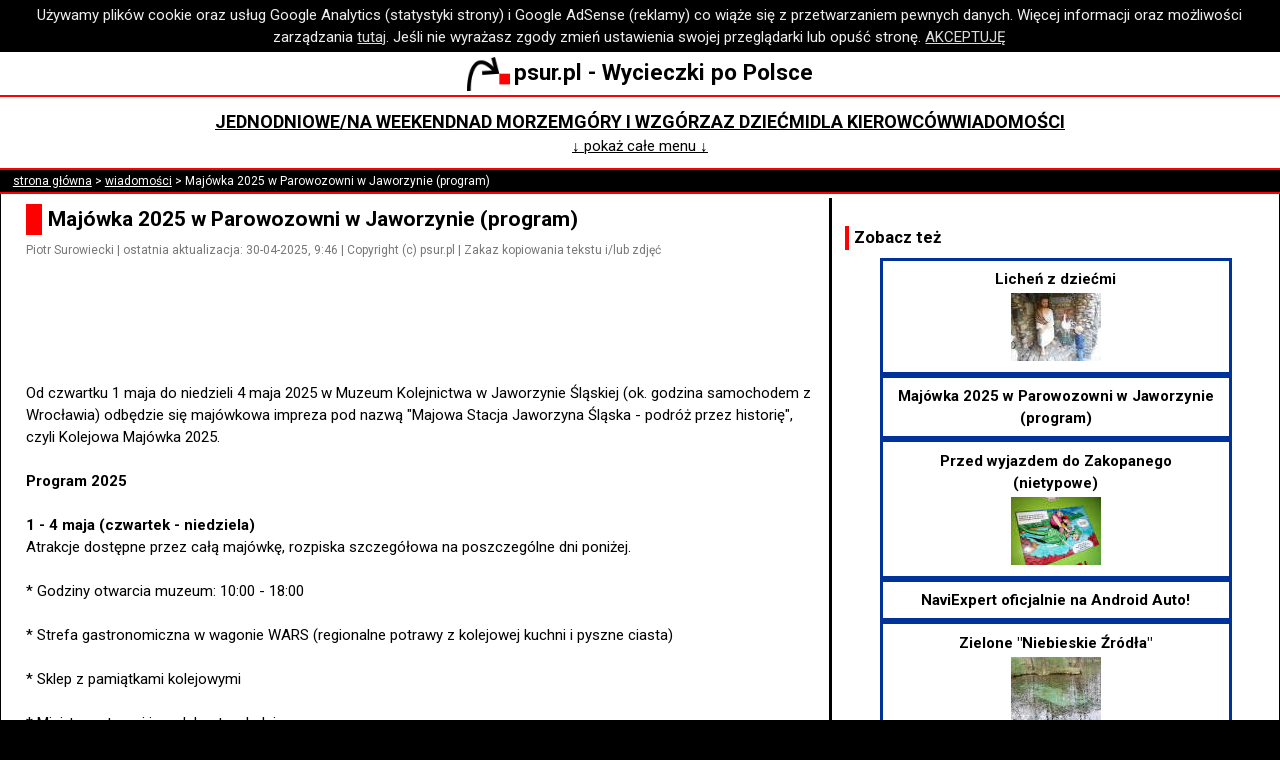

--- FILE ---
content_type: text/html; charset=utf-8
request_url: https://www.psur.pl/w.aspx?id=501
body_size: 5564
content:

<!DOCTYPE html>
<html lang="pl">
<head><meta http-equiv="Content-Type" content="text/html; charset=utf-8" /><meta name="author" content="Piotr Surowiecki" /><meta name="copyright" content="Piotr Surowiecki" /><meta name="viewport" content="initial-scale=1.0,width=device-width" /><meta name="fb:pages" content="https://www.facebook.com/psurpl" /><link rel="preconnect" href="https://fonts.googleapis.com" /><link rel="preconnect" href="https://fonts.gstatic.com" crossorigin="" /><link href="https://fonts.googleapis.com/css2?family=Roboto:ital,wght@0,400;0,500;0,700;1,400;1,500;1,700&amp;display=swap" rel="stylesheet" /><link rel="StyleSheet" type="text/css" href="s.css?v=25" /><link rel="icon" href="favicon.ico" />
    <!-- Global site tag (gtag.js) - Google Analytics -->
    <script async src="https://www.googletagmanager.com/gtag/js?id=UA-7593894-4"></script>
    <script>
        window.dataLayer = window.dataLayer || [];
        function gtag() { dataLayer.push(arguments); }
        gtag('js', new Date());
        gtag('config', 'UA-7593894-4', { 'anonymize_ip': true });
        gtag('set', { 'restricted_data_processing': true });
    </script>
    <!-- GA end -->
    <script async src="common.js?v=9"></script>
    
    <link rel="canonical" href="https://www.psur.pl/w.aspx?id=501"/>
<title>
	Majówka 2025 w Parowozowni w Jaworzynie (program)
</title><meta name="description" content="Od czwartku 1 maja do niedzieli 4 maja 2025 w Muzeum Kolejnictwa w Jaworzynie Śląskiej (ok. godzina ..." /></head>
<body>
    <script async src="https://pagead2.googlesyndication.com/pagead/js/adsbygoogle.js?client=ca-pub-9543547486110462"
        crossorigin="anonymous"></script>
    <div id="cookies">Używamy plików cookie oraz usług Google Analytics (statystyki strony) i Google AdSense (reklamy) co wiąże się z przetwarzaniem pewnych danych. Więcej informacji oraz możliwości zarządzania <a href="about.aspx#pliki_cookies">tutaj</a>. Jeśli nie wyrażasz zgody zmień ustawienia swojej przeglądarki lub opuść stronę. <a href="#" id="privacy_ok">AKCEPTUJĘ</a></div>
    <script async src="cookie.js"></script>
    <div class="baner">
        <a href="https://www.psur.pl/">
            <img src="r/lg.png" alt="Strzałka - logo psur.pl" title="www.psur.pl" class="logo" />psur.pl - Wycieczki po Polsce</a>
    </div>
    <div class="menu">
        <div class="menu_linki">
            <div><a href="temat.aspx?id=25&amp;d=0">Jednodniowe/na weekend</a></div>
            <div><a href="temat.aspx?id=28&amp;d=0">Nad morzem</a></div>
            <div><a href="temat.aspx?id=31&amp;d=0">Góry i wzgórza</a></div>
            <div><a href="z_dzieckiem.aspx">Z dziećmi</a></div>
            <div><a href="temat.aspx?id=24&amp;d=0">Dla kierowców</a></div>
            <div><a href="wiadomosci.aspx">Wiadomości</a></div>
        </div>
        <div id="menu_dodatkowe" class="menu_linki" style="display: none">
            <div><a href="najblizej.aspx">Atrakcje koło Ciebie</a></div>
            <div><a href="blog.aspx">Blog</a></div>
            <div><a href="pytania.aspx">Wasze Pytania</a></div>
            <div><a href="klimatyczna.aspx">Opłata klimatyczna</a></div>
            <div><a href="humor.aspx">Humor</a></div>
            <div><a href="temat.aspx?id=117&amp;d=0">Miejsca bez tłoku</a></div>
            <div><a href="temat.aspx?id=34&amp;d=0">Na niepogodę</a></div>
            <div><a href="temat.aspx?id=26&amp;d=0">Kilkudniowe</a></div>
            <div><a href="temat.aspx?id=27&amp;d=0">Z wózkiem w góry</a></div>
            <div><a href="temat.aspx?id=23&amp;d=0">Mapy i nawigacje</a></div>
        </div>
        <div>
            <a id="menu_wiecej" href="#">&#8595; pokaż całe menu &#8595;</a>
        </div>
    </div>
    
    <div id="nawigacja"><a href="https://www.psur.pl">strona główna</a> > <a href="wiadomosci.aspx">wiadomości</a> > Majówka 2025 w Parowozowni w Jaworzynie (program)</div>

    <div id="glowna">
        <div id="tresc">
            
    <div id="wypisanieArtykulu">
        <h1>
            Majówka 2025 w Parowozowni w Jaworzynie (program)</h1>
        <p class="podpis">
            Piotr Surowiecki | ostatnia aktualizacja: 30-04-2025, 9:46 | Copyright (c) psur.pl | Zakaz kopiowania tekstu i/lub zdjęć</p>
        
<p id="as_pod_wstepem">
    
            <!-- n pod wstepem 336x100 -->
            <ins class="adsbygoogle"
                style="display: inline-block; width: 336px; height: 100px"
                data-ad-client="ca-pub-9543547486110462"
                data-ad-slot="5836690661"></ins>
            <script>
                (adsbygoogle = window.adsbygoogle || []).push({});
            </script>
        
</p>

        <p>
            Od czwartku 1 maja do niedzieli 4 maja 2025 w Muzeum Kolejnictwa w Jaworzynie Śląskiej (ok. godzina samochodem z Wrocławia) odbędzie się majówkowa impreza pod nazwą "Majowa Stacja Jaworzyna Śląska - podróż przez historię", czyli Kolejowa Majówka 2025.<br/><br/><strong>Program 2025</strong><br/><br/><strong>1 - 4 maja (czwartek - niedziela)</strong><br/>Atrakcje dostępne przez całą majówkę, rozpiska szczegółowa na poszczególne dni poniżej.<br/><br/>* Godziny otwarcia muzeum: 10:00 - 18:00<br/><br/>* Strefa gastronomiczna w wagonie WARS (regionalne potrawy z kolejowej kuchni i pyszne ciasta)<br/><br/>* Sklep z pamiątkami kolejowymi<br/><br/>* Mini-targ staroci i modelarstwa kolejowego<br/><br/>* Symulator jazdy<br/><br/>* Rodzinny Quiz Kolejowy z nagrodami - gra terenowa po muzealnej bocznicy<br/><br/><strong>czwartek, 1 maja</strong><br/>Otwarcie sezonu turystycznego<br/><br/>10:00 :: Oficjalne rozpoczęcie Kolejowej Majówki przy Parowozowni<br/><br/>10:30, 11:30, 12:30, 13:30, 14:30, 15:30, 16:30, 17:00 :: Zwiedzanie z przewodnikiem<br/> <br/>11:00 – 17:00 :: Przejażdżki zabytkową lokomotywą z wagonem po Trasie Parowozowej z przewodnikiem (co godzinę)<br/><br/>12:00 - 16:00 :: Pokaz  zabytkowej drezyny Warszawy M20<br/><br/>13:30 :: Spotkanie z maszynistą – opowieści „z kabiny”<br/><br/><strong>piątek, 2 maja</strong><br/>Dzień techniki kolejowej<br/><br/>10:30, 11:30, 12:30, 13:30, 14:30, 15:30, 16:30, 17:00 :: Zwiedzanie z przewodnikiem<br/><br/>11:00 – 17:00 :: Przejażdżki zabytkową lokomotywą z wagonem po Trasie Parowozowej z przewodnikiem (co godzinę)<br/><br/>12:00 - 16:00 :: Pokaz  zabytkowej drezyny Warszawy M20<br/><br/>12:00 - 16:00 :: Atrakcje dla dzieci: strefa gier, zabaw i warsztatów dla najmłodszych pod opieką przewodników i animatorów<br/><br/>13:00 :: Mini-warsztaty dla dzieci i młodzieży pt. "Jak działa parowóz?" <br/><br/>15:00 :: Spotkanie z nestorem kolei Zbigniewem Gryzgotem – opowieści z życia węzła kolejowego<br/><br/>Dodatkowo między 14 a 18 wystąpi zespół Ślad (blues, country).<br/><br/><strong>sobota, 3 maja</strong><br/>Rodzinna sobota z koleją<br/><br/>10:30, 11:30, 12:30, 13:30, 14:30, 15:30, 16:30, 17:00 :: Zwiedzanie z przewodnikiem<br/><br/>11:00 – 17:00 :: Przejażdżki zabytkową lokomotywą z wagonem po Trasie Parowozowej z przewodnikiem (co godzinę)<br/><br/>12:00 - 16:00 :: Strefa dla dzieci: kolejowe animacje, gry, malowanie twarzy<br/><br/>12:00 :: Zwiedzanie kuratorskie "Zakamarki: najciekawsze eksponaty muzeum"<br/><br/>14:00 :: Kolejowe warsztaty modelarskie<br/><br/>14:45 :: Muzealny Spacer Miejski - zwiedzanie kolejowych terenów Jaworzyny Śląskiej<br/><br/>16:00 :: Kolejowy pokaz mody retro – mile widziane przebrania!<br/><br/><strong>niedziela, 4 maja</strong><br/>Kolejowe skarby<br/><br/>10:30, 11:30, 12:30, 13:30, 14:30, 15:30, 16:30, 17:00 :: Zwiedzanie z przewodnikiem<br/><br/>11:00 – 17:00 :: Przejażdżki zabytkową lokomotywą z wagonem po Trasie Parowozowej z przewodnikiem (co godzinę)<br/><br/>12:00 - 16:00 :: Atrakcje dla dzieci: strefa gier, zabaw i warsztatów dla najmłodszych pod opieką przewodników i animatorów<br/><br/>12:00 :: Spotkanie z konserwatorami taboru - o tym jak się ratuje stare lokomotywy<br/><br/>13:00 :: Zwiedzanie kuratorskie "Filmowe zakamarki"<br/><br/>13:00 - 14:00? :: Majsterkownia - pokaz maszyn na zabytkowym warsztacie z inż. Molendą (godzina niepewna, w innym miejscu programu jest 11:00-12:00)<br/><br/>17:30 :: Uroczyste zakończenie imprezy<br/><br/><strong>Ceny biletów</strong><br/>40 zł - normalny<br/>30 zł - ulgowy<br/>35 zł - senior<br/>130 zł - rodzinny 2+2<br/>bezpłatnie - dzieci do lat 4<br/><br/><img src="ra/jaworzyna_parowozownia.jpg" alt="Parowozownia oraz obrotnica"/>[zdjęcie: Parowozownia w Muzeum Kolejnictwa w Jaworzynie]<br/><br/>Zobacz też:<br/>* <a href="a.aspx?id=44">Więcej o Muzeum w Jaworzynie (informacje, zdjęcia, nasza relacja)</a></p>
        <p id="copyright">Wszelkie prawa zastrzeżone. Kopiowanie tekstu i/lub zdjęć w całości lub fragmentach zabronione.</p>
    </div>
    
<div id="wiecej_tagi">
<h2>Na ten temat:</h2>
<ul id="wiecej_lista_ograniczona">
<li><a href="a.aspx?id=44">Muzeum Parowozów - Jaworzyna Śląska</a></li>
</ul>

</div>
<script async src="BoksyWiecej.js?v=2"></script>
    
<div id="img_baner">
    
            <div class="as_calosc">
                <!-- n wyc srodek 336x280 -->
                <ins class="adsbygoogle"
                    style="display: inline-block; width: 336px; height: 280px"
                    data-ad-client="ca-pub-9543547486110462"
                    data-ad-slot="3970619810"></ins>
                <script>
                    (adsbygoogle = window.adsbygoogle || []).push({});
                </script>
            </div>
        
</div>

    
<h2>Komentarze - forum</h2>

<form method="post" id="formKomentarz" action="zk.aspx">
<label for="textTresc">Twoje pytanie lub komentarz:</label><br />
<textarea name="textTresc" id="textTresc"></textarea><br />
<label for="textPodpis">Imię/ksywka (nie podawaj nazwiska):</label><br />
<input id="textPodpis" type="text" name="textPodpis" size="30" maxlength="30" /><br />
<label for="textZabezpieczenie">Wpisz poniżej wynik działania siedem dodać osiem (zabezpieczenie antyspamowe):</label><br />
<input id="textZabezpieczenie" type="text" name="textZabezpieczenie" size="3" maxlength="10" /><br />
<input name="ctl00$plchTresc$kontrolkaKomentarze$hiddenRk" type="hidden" id="hiddenRk" value="0" />
<input name="ctl00$plchTresc$kontrolkaKomentarze$hiddenId" type="hidden" id="hiddenId" value="501" />
<label>Dodając komentarz akceptujesz <a href="about.aspx#regulamin" target="_blank">regulamin</a>.</label>
<input type="submit" value="Wyślij!" />
</form>

    <h2>Zobacz też</h2>
    
<div class="containerPolecenia">
<div class="itemPolecenia"><a href="polecenie.aspx?s=100501&amp;d=314">Ferie zimowe 2025 - terminy</a></div>
<div class="itemPolecenia"><a href="polecenie.aspx?s=100501&amp;d=387">Zamek Bolczów - leśne ruiny ukryte w górach<img src='m/387.jpg' alt='Pogląd artykułu'/></a></div>
<div class="itemPolecenia"><a href="polecenie.aspx?s=100501&amp;d=325">Film o historii polskich dróg</a></div>
<div class="itemPolecenia"><a href="polecenie.aspx?s=100501&amp;d=486">AutoMapa w Android Auto - dostępna!</a></div>
<div class="itemPolecenia"><a href="polecenie.aspx?s=100501&amp;d=16">Przed podróżą - niezbędnik kierowcy<img src='m/16.jpg' alt='Pogląd artykułu'/></a></div>
<div class="itemPolecenia"><a href="polecenie.aspx?s=100501&amp;d=101">Wolsztyn - tu wciąż jeżdżą lokomotywy<img src='m/101.jpg' alt='Pogląd artykułu'/></a></div>
<div class="itemPolecenia"><a href="polecenie.aspx?s=100501&amp;d=210">Srebrna Góra - twierdza w Górach Sowich<img src='m/210.jpg' alt='Pogląd artykułu'/></a></div>
<div class="itemPolecenia"><a href="polecenie.aspx?s=100501&amp;d=2">Mapy remontów drogowych</a></div>
<div class="itemPolecenia"><a href="polecenie.aspx?s=100501&amp;d=327">Gdzie nad morze? Międzywodzie<img src='m/327.jpg' alt='Pogląd artykułu'/></a></div>
<div class="itemPolecenia"><a href="polecenie.aspx?s=100501&amp;d=501">Majówka 2025 w Parowozowni w Jaworzynie (program)</a></div>
<div class="itemPolecenia"><a href="polecenie.aspx?s=100501&amp;d=151">Opłata klimatyczna nad morzem - ranking 2012</a></div>
<div class="itemPolecenia"><a href="polecenie.aspx?s=100501&amp;d=172">Wąskotorówka w Sochaczewie<img src='m/172.jpg' alt='Pogląd artykułu'/></a></div></div>

            <div class="as_calosc">
                <!-- j wyc2 336 srodek -->
                <ins class="adsbygoogle"
                    style="display: inline-block; width: 336px; height: 280px"
                    data-ad-client="ca-pub-9543547486110462"
                    data-ad-slot="5516456504"></ins>
                <script>
                    (adsbygoogle = window.adsbygoogle || []).push({});
                </script>
            </div>
        </div>
        <div id="sidebar">
            
            
    <div>
        <h3>Zobacz też</h3>
        
<div class="containerPolecenia">
<div class="itemPolecenia"><a href="polecenie.aspx?s=100501&amp;d=378">Licheń z dziećmi<img src='m/378.jpg' alt='Pogląd artykułu'/></a></div>
<div class="itemPolecenia"><a href="polecenie.aspx?s=100501&amp;d=501">Majówka 2025 w Parowozowni w Jaworzynie (program)</a></div>
<div class="itemPolecenia"><a href="polecenie.aspx?s=100501&amp;d=436">Przed wyjazdem do Zakopanego (nietypowe)<img src='m/436.jpg' alt='Pogląd artykułu'/></a></div>
<div class="itemPolecenia"><a href="polecenie.aspx?s=100501&amp;d=502">NaviExpert oficjalnie na Android Auto!</a></div>
<div class="itemPolecenia"><a href="polecenie.aspx?s=100501&amp;d=22">Zielone "Niebieskie Źródła"<img src='m/22.jpg' alt='Pogląd artykułu'/></a></div>
<div class="itemPolecenia"><a href="polecenie.aspx?s=100501&amp;d=44">Muzeum Parowozów - Jaworzyna Śląska<img src='m/44.jpg' alt='Pogląd artykułu'/></a></div>
<div class="itemPolecenia"><a href="polecenie.aspx?s=100501&amp;d=283">Kiedy zaczynają się wakacje 2025?</a></div>
<div class="itemPolecenia"><a href="polecenie.aspx?s=100501&amp;d=13">Lipnica Murowana - w ciszy historii<img src='m/13.jpg' alt='Pogląd artykułu'/></a></div>
<div class="itemPolecenia"><a href="polecenie.aspx?s=100501&amp;d=495">Opony wielosezonowe - opinia po 12 latach<img src='m/495.jpg' alt='Pogląd artykułu'/></a></div>
<div class="itemPolecenia"><a href="polecenie.aspx?s=100501&amp;d=558">Chełmoński w Poznaniu - wystawa</a></div>
<div class="itemPolecenia"><a href="polecenie.aspx?s=100501&amp;d=117">Jak ominąć płatną autostradę A4?</a></div>
<div class="itemPolecenia"><a href="polecenie.aspx?s=100501&amp;d=119">Aktualna temperatura wody w Bałtyku</a></div></div>
    </div>

            <div>
                <h3>Nasze profile:</h3>
                <ul>
                    <li><a href="https://x.com/psur_pl" target="_blank">X (Twitter)</a></li>
                    <li><a href="https://www.facebook.com/psurpl" target="_blank">Facebook</a></li>
                </ul>
            </div>
            <div>
                <div class="as_sidebar">
                    <!-- j wyc sidebar 300x600 -->
                    <ins class="adsbygoogle"
                        style="display: inline-block; width: 300px; height: 600px"
                        data-ad-client="ca-pub-9543547486110462"
                        data-ad-slot="3091144825"></ins>
                    <script>
                        (adsbygoogle = window.adsbygoogle || []).push({});
                    </script>
                </div>
            </div>
        </div>
    </div>
    <div class="baner">
        <a href="https://www.psur.pl/">
            <img src="r/lg.png" alt="Strzałka - logo psur.pl" title="www.psur.pl" class="logo" />psur.pl - Wycieczki po Polsce</a>
    </div>
    <div class="menu">
        <div class="menu_linki">
            <div><a href="temat.aspx?id=25&amp;d=0">Jednodniowe/na weekend</a></div>
            <div><a href="temat.aspx?id=28&amp;d=0">Nad morzem</a></div>
            <div><a href="temat.aspx?id=31&amp;d=0">Góry i wzgórza</a></div>
            <div><a href="z_dzieckiem.aspx">Z dziećmi</a></div>
            <div><a href="temat.aspx?id=24&amp;d=0">Dla kierowców</a></div>
            <div><a href="wiadomosci.aspx">Wiadomości</a></div>
            <div><a href="najblizej.aspx">Atrakcje koło Ciebie</a></div>
            <div><a href="blog.aspx">Blog</a></div>
            <div><a href="pytania.aspx">Wasze Pytania</a></div>
            <div><a href="klimatyczna.aspx">Opłata klimatyczna</a></div>
            <div><a href="humor.aspx">Humor</a></div>
            <div><a href="temat.aspx?id=117&amp;d=0">Miejsca bez tłoku</a></div>
            <div><a href="temat.aspx?id=34&amp;d=0">Na niepogodę</a></div>
            <div><a href="temat.aspx?id=26&amp;d=0">Kilkudniowe</a></div>
            <div><a href="temat.aspx?id=27&amp;d=0">Z wózkiem w góry</a></div>
            <div><a href="temat.aspx?id=23&amp;d=0">Mapy i nawigacje</a></div>
        </div>
    </div>
    <div id="ft">
        <a href="about.aspx#regulamin">Copyright (c) Piotr Surowiecki</a> | <a href="about.aspx">O nas i kontakt</a> | <a href="about.aspx#regulamin">Regulamin i polityka prywatności</a> | odsłon od XI 2009:
		32084266
    </div>
</body>
</html>


--- FILE ---
content_type: text/html; charset=utf-8
request_url: https://www.google.com/recaptcha/api2/aframe
body_size: 267
content:
<!DOCTYPE HTML><html><head><meta http-equiv="content-type" content="text/html; charset=UTF-8"></head><body><script nonce="7VS7QrLQBSzlW1_YPmyDtQ">/** Anti-fraud and anti-abuse applications only. See google.com/recaptcha */ try{var clients={'sodar':'https://pagead2.googlesyndication.com/pagead/sodar?'};window.addEventListener("message",function(a){try{if(a.source===window.parent){var b=JSON.parse(a.data);var c=clients[b['id']];if(c){var d=document.createElement('img');d.src=c+b['params']+'&rc='+(localStorage.getItem("rc::a")?sessionStorage.getItem("rc::b"):"");window.document.body.appendChild(d);sessionStorage.setItem("rc::e",parseInt(sessionStorage.getItem("rc::e")||0)+1);localStorage.setItem("rc::h",'1769227798897');}}}catch(b){}});window.parent.postMessage("_grecaptcha_ready", "*");}catch(b){}</script></body></html>